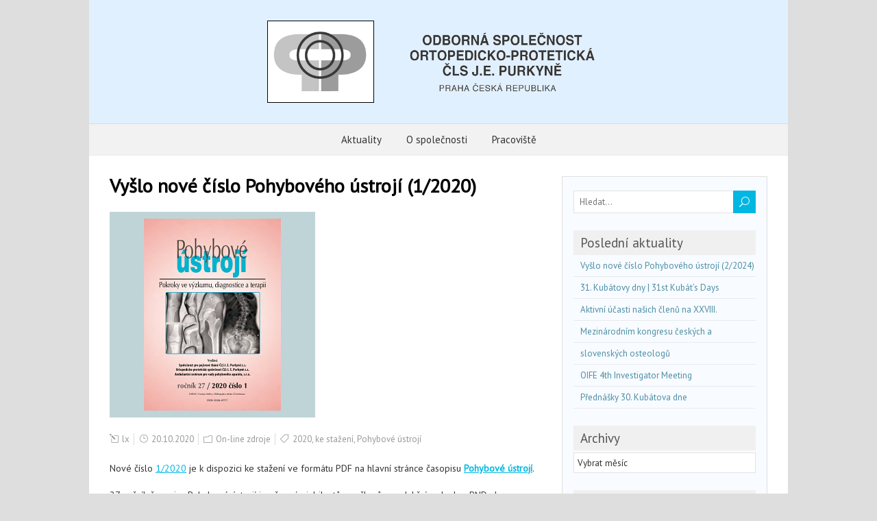

--- FILE ---
content_type: text/html; charset=UTF-8
request_url: http://www.ortoprotetika.cz/2020/vyslo-nove-cislo-pohyboveho-ustroji-1-2020/
body_size: 5604
content:
<!DOCTYPE html>
<!--[if IE 7]>
<html class="ie ie7" lang="cs">
<![endif]-->
<!--[if IE 8]>
<html class="ie ie8" lang="cs">
<![endif]-->
<!--[if !(IE 7) | !(IE 8)  ]><!-->
<html lang="cs">
<!--<![endif]-->
<head>
  <meta charset="UTF-8" /> 
  <meta name="viewport" content="width=device-width" />  
  <link rel="pingback" href="http://www.ortoprotetika.cz/xmlrpc.php">  
  <!--[if lt IE 9]>
	<script src="http://www.ortoprotetika.cz/wp-content/themes/foreverwood-premium/js/html5.js"></script>
	<![endif]-->
<title>Vyšlo nové číslo Pohybového ústrojí (1/2020) &#8211; Ortoprotetika</title>
<style type='text/css'>		.header-content-wrapper { background-color: rgb(225,240,255); border-bottom: 1px solid #ddd !important;}
#sidebar { padding: 12px 16px; border: 1px solid #e0e0e0;  background-color: #f8fbff;  box-sizing: border-box;}
.screen-reader-text {display: none;}
#main-content .post-entry .post-entry-headline { font-weight: bold !important;}
body.page .entry-content li { margin-top: 10px; margin-bottom: 16px;}

    #wrapper .post-entry .attachment-post-thumbnail, #wrapper .post-entry .attachment-square-thumb, #wrapper .grid-entry .attachment-post-thumbnail { -webkit-transition: all 1s ease; -moz-transition: all 1s ease; -o-transition: all 1s ease; -ms-transition: all 1s ease; transition: all 1s ease; overflow: hidden; } #wrapper .post-entry .attachment-post-thumbnail:hover, #wrapper .post-entry .attachment-square-thumb:hover, #wrapper .grid-entry .attachment-post-thumbnail:hover { border-radius: 50%; } 		#wrapper .container #sidebar a { color: #4d8ea5; }</style><link rel='dns-prefetch' href='//fonts.googleapis.com' />
<link rel='dns-prefetch' href='//s.w.org' />
<link rel="alternate" type="application/rss+xml" title="Ortoprotetika &raquo; RSS zdroj" href="http://www.ortoprotetika.cz/feed/" />
<link rel="alternate" type="application/rss+xml" title="Ortoprotetika &raquo; RSS komentářů" href="http://www.ortoprotetika.cz/comments/feed/" />
		<script type="text/javascript">
			window._wpemojiSettings = {"baseUrl":"https:\/\/s.w.org\/images\/core\/emoji\/12.0.0-1\/72x72\/","ext":".png","svgUrl":"https:\/\/s.w.org\/images\/core\/emoji\/12.0.0-1\/svg\/","svgExt":".svg","source":{"concatemoji":"http:\/\/www.ortoprotetika.cz\/wp-includes\/js\/wp-emoji-release.min.js?ver=5.3.20"}};
			!function(e,a,t){var n,r,o,i=a.createElement("canvas"),p=i.getContext&&i.getContext("2d");function s(e,t){var a=String.fromCharCode;p.clearRect(0,0,i.width,i.height),p.fillText(a.apply(this,e),0,0);e=i.toDataURL();return p.clearRect(0,0,i.width,i.height),p.fillText(a.apply(this,t),0,0),e===i.toDataURL()}function c(e){var t=a.createElement("script");t.src=e,t.defer=t.type="text/javascript",a.getElementsByTagName("head")[0].appendChild(t)}for(o=Array("flag","emoji"),t.supports={everything:!0,everythingExceptFlag:!0},r=0;r<o.length;r++)t.supports[o[r]]=function(e){if(!p||!p.fillText)return!1;switch(p.textBaseline="top",p.font="600 32px Arial",e){case"flag":return s([127987,65039,8205,9895,65039],[127987,65039,8203,9895,65039])?!1:!s([55356,56826,55356,56819],[55356,56826,8203,55356,56819])&&!s([55356,57332,56128,56423,56128,56418,56128,56421,56128,56430,56128,56423,56128,56447],[55356,57332,8203,56128,56423,8203,56128,56418,8203,56128,56421,8203,56128,56430,8203,56128,56423,8203,56128,56447]);case"emoji":return!s([55357,56424,55356,57342,8205,55358,56605,8205,55357,56424,55356,57340],[55357,56424,55356,57342,8203,55358,56605,8203,55357,56424,55356,57340])}return!1}(o[r]),t.supports.everything=t.supports.everything&&t.supports[o[r]],"flag"!==o[r]&&(t.supports.everythingExceptFlag=t.supports.everythingExceptFlag&&t.supports[o[r]]);t.supports.everythingExceptFlag=t.supports.everythingExceptFlag&&!t.supports.flag,t.DOMReady=!1,t.readyCallback=function(){t.DOMReady=!0},t.supports.everything||(n=function(){t.readyCallback()},a.addEventListener?(a.addEventListener("DOMContentLoaded",n,!1),e.addEventListener("load",n,!1)):(e.attachEvent("onload",n),a.attachEvent("onreadystatechange",function(){"complete"===a.readyState&&t.readyCallback()})),(n=t.source||{}).concatemoji?c(n.concatemoji):n.wpemoji&&n.twemoji&&(c(n.twemoji),c(n.wpemoji)))}(window,document,window._wpemojiSettings);
		</script>
		<style type="text/css">
img.wp-smiley,
img.emoji {
	display: inline !important;
	border: none !important;
	box-shadow: none !important;
	height: 1em !important;
	width: 1em !important;
	margin: 0 .07em !important;
	vertical-align: -0.1em !important;
	background: none !important;
	padding: 0 !important;
}
</style>
	<link rel='stylesheet' id='wp-block-library-css'  href='http://www.ortoprotetika.cz/wp-includes/css/dist/block-library/style.min.css?ver=5.3.20' type='text/css' media='all' />
<link rel='stylesheet' id='foreverwood-boxed-layout-css'  href='http://www.ortoprotetika.cz/wp-content/themes/foreverwood-premium/css/boxed-layout.css?ver=5.3.20' type='text/css' media='all' />
<link rel='stylesheet' id='foreverwood-style-blue-css'  href='http://www.ortoprotetika.cz/wp-content/themes/foreverwood-premium/css/colors/blue.css?ver=5.3.20' type='text/css' media='all' />
<link rel='stylesheet' id='foreverwood-elegantfont-css'  href='http://www.ortoprotetika.cz/wp-content/themes/foreverwood-premium/css/elegantfont.css?ver=5.3.20' type='text/css' media='all' />
<link rel='stylesheet' id='foreverwood-style-css'  href='http://www.ortoprotetika.cz/wp-content/themes/foreverwood-premium/style.css?ver=5.3.20' type='text/css' media='all' />
<link rel='stylesheet' id='foreverwood-google-font-default-css'  href='//fonts.googleapis.com/css?family=PT+Sans&#038;subset=latin%2Clatin-ext&#038;ver=5.3.20' type='text/css' media='all' />
<link rel='stylesheet' id='foreverwood-tab-widget-css'  href='http://www.ortoprotetika.cz/wp-content/themes/foreverwood-premium/functions/fe/wp-tab-widget/css/wp-tab-widget.css?ver=5.3.20' type='text/css' media='all' />
<script type='text/javascript' src='http://www.ortoprotetika.cz/wp-includes/js/jquery/jquery.js?ver=1.12.4-wp'></script>
<script type='text/javascript' src='http://www.ortoprotetika.cz/wp-includes/js/jquery/jquery-migrate.min.js?ver=1.4.1'></script>
<link rel='https://api.w.org/' href='http://www.ortoprotetika.cz/wp-json/' />
<link rel="EditURI" type="application/rsd+xml" title="RSD" href="http://www.ortoprotetika.cz/xmlrpc.php?rsd" />
<link rel="wlwmanifest" type="application/wlwmanifest+xml" href="http://www.ortoprotetika.cz/wp-includes/wlwmanifest.xml" /> 
<link rel='prev' title='Conference: Adaptation – Interdisciplinary Aspects' href='http://www.ortoprotetika.cz/2020/conference-adaptation-interdisciplinary-aspects/' />
<link rel='next' title='Vyšlo nové číslo časopisu Pohybové ústrojí: Suppl. 2/2020' href='http://www.ortoprotetika.cz/2020/vyslo-nove-cislo-casopisu-pohybove-ustroji-suppl-2-2020/' />
<meta name="generator" content="WordPress 5.3.20" />
<link rel="canonical" href="http://www.ortoprotetika.cz/2020/vyslo-nove-cislo-pohyboveho-ustroji-1-2020/" />
<link rel='shortlink' href='http://www.ortoprotetika.cz/?p=295' />
<link rel="alternate" type="application/json+oembed" href="http://www.ortoprotetika.cz/wp-json/oembed/1.0/embed?url=http%3A%2F%2Fwww.ortoprotetika.cz%2F2020%2Fvyslo-nove-cislo-pohyboveho-ustroji-1-2020%2F" />
<link rel="alternate" type="text/xml+oembed" href="http://www.ortoprotetika.cz/wp-json/oembed/1.0/embed?url=http%3A%2F%2Fwww.ortoprotetika.cz%2F2020%2Fvyslo-nove-cislo-pohyboveho-ustroji-1-2020%2F&#038;format=xml" />

<meta property='og:title' content='Vyšlo nové číslo Pohybového ústrojí (1/2020)' />
<meta property='og:site_name' content='Ortoprotetika' />
<meta property='og:url' content='http://www.ortoprotetika.cz/2020/vyslo-nove-cislo-pohyboveho-ustroji-1-2020/' />
<meta property='og:type' content='article' />
<meta property='og:image' content='http://www.ortoprotetika.cz/wp-content/uploads/PU_1_2020-ico-300x213.jpg' />
<style type="text/css">/* =Responsive Map fix
-------------------------------------------------------------- */
.foreverwood_map_canvas img {
	max-width: none;
}</style>   
</head>
 
<body class="post-template-default single single-post postid-295 single-format-standard" id="wrapper">
<div id="container-boxed"> 
<div id="container-boxed-inner">
<header id="wrapper-header">
  
  <div class="header-content-wrapper">
    <div class="header-content">
      <div class="title-box">
        <a href="http://www.ortoprotetika.cz/"><img class="header-logo" src="http://www.ortoprotetika.cz/wp-content/uploads/pp-5-500x120t.png" alt="Ortoprotetika" /></a>
      </div>
    </div>
  </div>
  <div class="menu-panel-container">
  <div class="menu-panel-wrapper">
    <div class="menu-panel">
<div class="menu-mainmenu-container"><ul id="main-nav" class="menu"><li id="menu-item-8" class="menu-item menu-item-type-custom menu-item-object-custom menu-item-home menu-item-8"><a href="http://www.ortoprotetika.cz/">Aktuality</a></li>
<li id="menu-item-21" class="menu-item menu-item-type-custom menu-item-object-custom menu-item-has-children menu-item-21"><a href="#">O společnosti</a>
<ul class="sub-menu">
	<li id="menu-item-22" class="menu-item menu-item-type-post_type menu-item-object-page first-menu-item menu-item-22"><a href="http://www.ortoprotetika.cz/cile-a-poslani-ops-cls-jep/">Cíle a poslání</a></li>
	<li id="menu-item-25" class="menu-item menu-item-type-post_type menu-item-object-page last-menu-item menu-item-25"><a href="http://www.ortoprotetika.cz/vybor-ortopedicko-proteticke-spolecnosti-cls-jep/">Výbor OPS ČLS JEP</a></li>
</ul>
</li>
<li id="menu-item-28" class="menu-item menu-item-type-custom menu-item-object-custom menu-item-has-children menu-item-28"><a href="#">Pracoviště</a>
<ul class="sub-menu">
	<li id="menu-item-29" class="menu-item menu-item-type-post_type menu-item-object-page first-menu-item menu-item-29"><a href="http://www.ortoprotetika.cz/lekarske-ambulance-ortopedicke-protetiky/">Lékařské ambulance</a></li>
	<li id="menu-item-32" class="menu-item menu-item-type-post_type menu-item-object-page last-menu-item menu-item-32"><a href="http://www.ortoprotetika.cz/rehabilitacni-zarizeni/">Rehabilitační zařízení</a></li>
</ul>
</li>
</ul></div>    </div>
  </div>
  </div>

</header> <!-- end of wrapper-header --><div id="wrapper-content">
  <div class="container">
  <div id="main-content">
    <article id="content">
      <div class="content-headline">
        <h1 class="entry-headline">Vyšlo nové číslo Pohybového ústrojí (1/2020)</h1>
		      </div>
		      <img width="300" height="300" src="http://www.ortoprotetika.cz/wp-content/uploads/PU_1_2020-ico.jpg" class="attachment-post-thumbnail size-post-thumbnail wp-post-image" alt="Pohybové ústrojí 1/2020 (obálka)" srcset="http://www.ortoprotetika.cz/wp-content/uploads/PU_1_2020-ico.jpg 300w, http://www.ortoprotetika.cz/wp-content/uploads/PU_1_2020-ico-150x150.jpg 150w, http://www.ortoprotetika.cz/wp-content/uploads/PU_1_2020-ico-60x60.jpg 60w" sizes="(max-width: 300px) 100vw, 300px" />            <p class="post-meta">
          <span class="post-info-author"><i class="icon_pencil-edit" aria-hidden="true"></i> <a href="http://www.ortoprotetika.cz/author/lx/" title="Příspěvky od lx" rel="author">lx</a></span>
          <span class="post-info-date"><i class="icon_clock_alt" aria-hidden="true"></i> 20.10.2020</span>
          <span class="post-info-category"><i class="icon_folder-alt" aria-hidden="true"></i> <a href="http://www.ortoprotetika.cz/category/on-line-zdroje/" rel="category tag">On-line zdroje</a></span>
<span class="post-info-tags"><i class="icon_tag_alt" aria-hidden="true"></i> <a href="http://www.ortoprotetika.cz/tag/2020/" rel="tag">2020</a>, <a href="http://www.ortoprotetika.cz/tag/ke-stazeni/" rel="tag">ke stažení</a>, <a href="http://www.ortoprotetika.cz/tag/pohybove-ustroji/" rel="tag">Pohybové ústrojí</a></span>        </p>
      <div class="entry-content">

<p>Nové číslo <a href="http://www.pojivo.cz/pu/PU_1_2020.pdf">1/2020</a> je k dispozici ke stažení ve formátu PDF na hlavní stránce časopisu <a href="http://www.pojivo.cz/cz/pohybove-ustroji/"><strong>Pohybové ústrojí</strong></a>. </p>



<p>27. ročník časopisu Pohybové ústrojí je věnován jubilantům &#8211; členům redakční rady doc. RNDr. Ivo Brettschneiderovi, CSc. (80 let),  MUDr. Miloslavovi Kuklíkovi, CSc. (70 let) a prof. MUDr. Ivo Maříkovi, CSc. (70 let).</p>



<p></p>
      </div>
<div id="foreverwood-post-nav" class="navigation" role="navigation">
	<div class="nav-wrapper">
  <p class="nav-previous"><a href="http://www.ortoprotetika.cz/2020/conference-adaptation-interdisciplinary-aspects/" title="Conference: Adaptation – Interdisciplinary Aspects">&larr; Předchozí příspěvek</a></p>
	<p class="nav-next"><a href="http://www.ortoprotetika.cz/2020/vyslo-nove-cislo-casopisu-pohybove-ustroji-suppl-2-2020/" title="Vyšlo nové číslo časopisu Pohybové ústrojí: Suppl. 2/2020">Další příspěvek &rarr;</a></p>
   </div>
</div>
 

<div id="comments" class="comments-area comments-area-post comments-area-page-hide">

	
	
</div><!-- #comments .comments-area -->    </article> <!-- end of content -->
  </div>
<aside id="sidebar">
<div id="search-2" class="sidebar-widget widget_search"><form id="searchform" method="get" action="http://www.ortoprotetika.cz/">
  <div class="searchform-wrapper"><input type="text" value="" name="s" id="s" placeholder="Hledat..." />
  <input type="submit" class="send icon_search" name="searchsubmit" value="&#x55;" /></div>
</form></div>		<div id="recent-posts-2" class="sidebar-widget widget_recent_entries">		 <p class="sidebar-headline">Poslední aktuality</p>		<ul>
											<li>
					<a href="http://www.ortoprotetika.cz/2025/vyslo-nove-cislo-pohyboveho-ustroji-2-2024/">Vyšlo nové číslo Pohybového ústrojí (2/2024)</a>
									</li>
											<li>
					<a href="http://www.ortoprotetika.cz/2025/31-kubatovy-dny-31st-kubats-days/">31. Kubátovy dny | 31st Kubát’s Days</a>
									</li>
											<li>
					<a href="http://www.ortoprotetika.cz/2025/aktivni-ucasti-nasich-clenu-na-xxviii-mezinarodnim-kongresu-ceskych-a-slovenskych-osteologu/">Aktivní účasti našich členů na XXVIII. Mezinárodním kongresu českých a slovenských osteologů</a>
									</li>
											<li>
					<a href="http://www.ortoprotetika.cz/2025/oife-4th-investigator-meeting/">OIFE 4th Investigator Meeting</a>
									</li>
											<li>
					<a href="http://www.ortoprotetika.cz/2025/prednasky-30-kubatova-dne/">Přednášky 30. Kubátova dne</a>
									</li>
					</ul>
		</div><div id="archives-2" class="sidebar-widget widget_archive"> <p class="sidebar-headline">Archivy</p>		<label class="screen-reader-text" for="archives-dropdown-2">Archivy</label>
		<select id="archives-dropdown-2" name="archive-dropdown">
			
			<option value="">Vybrat měsíc</option>
				<option value='http://www.ortoprotetika.cz/2025/12/'> Prosinec 2025 &nbsp;(2)</option>
	<option value='http://www.ortoprotetika.cz/2025/08/'> Srpen 2025 &nbsp;(2)</option>
	<option value='http://www.ortoprotetika.cz/2025/06/'> Červen 2025 &nbsp;(1)</option>
	<option value='http://www.ortoprotetika.cz/2025/04/'> Duben 2025 &nbsp;(1)</option>
	<option value='http://www.ortoprotetika.cz/2025/01/'> Leden 2025 &nbsp;(4)</option>
	<option value='http://www.ortoprotetika.cz/2024/06/'> Červen 2024 &nbsp;(2)</option>
	<option value='http://www.ortoprotetika.cz/2024/04/'> Duben 2024 &nbsp;(1)</option>
	<option value='http://www.ortoprotetika.cz/2024/03/'> Březen 2024 &nbsp;(1)</option>
	<option value='http://www.ortoprotetika.cz/2024/01/'> Leden 2024 &nbsp;(1)</option>
	<option value='http://www.ortoprotetika.cz/2023/12/'> Prosinec 2023 &nbsp;(1)</option>
	<option value='http://www.ortoprotetika.cz/2023/09/'> Září 2023 &nbsp;(1)</option>
	<option value='http://www.ortoprotetika.cz/2023/06/'> Červen 2023 &nbsp;(5)</option>
	<option value='http://www.ortoprotetika.cz/2023/03/'> Březen 2023 &nbsp;(1)</option>
	<option value='http://www.ortoprotetika.cz/2023/01/'> Leden 2023 &nbsp;(2)</option>
	<option value='http://www.ortoprotetika.cz/2022/12/'> Prosinec 2022 &nbsp;(1)</option>
	<option value='http://www.ortoprotetika.cz/2022/11/'> Listopad 2022 &nbsp;(1)</option>
	<option value='http://www.ortoprotetika.cz/2022/10/'> Říjen 2022 &nbsp;(1)</option>
	<option value='http://www.ortoprotetika.cz/2022/05/'> Květen 2022 &nbsp;(2)</option>
	<option value='http://www.ortoprotetika.cz/2022/03/'> Březen 2022 &nbsp;(2)</option>
	<option value='http://www.ortoprotetika.cz/2022/01/'> Leden 2022 &nbsp;(3)</option>
	<option value='http://www.ortoprotetika.cz/2021/10/'> Říjen 2021 &nbsp;(1)</option>
	<option value='http://www.ortoprotetika.cz/2021/07/'> Červenec 2021 &nbsp;(1)</option>
	<option value='http://www.ortoprotetika.cz/2021/06/'> Červen 2021 &nbsp;(1)</option>
	<option value='http://www.ortoprotetika.cz/2021/05/'> Květen 2021 &nbsp;(3)</option>
	<option value='http://www.ortoprotetika.cz/2021/03/'> Březen 2021 &nbsp;(1)</option>
	<option value='http://www.ortoprotetika.cz/2021/02/'> Únor 2021 &nbsp;(2)</option>
	<option value='http://www.ortoprotetika.cz/2021/01/'> Leden 2021 &nbsp;(1)</option>
	<option value='http://www.ortoprotetika.cz/2020/12/'> Prosinec 2020 &nbsp;(1)</option>
	<option value='http://www.ortoprotetika.cz/2020/10/'> Říjen 2020 &nbsp;(1)</option>
	<option value='http://www.ortoprotetika.cz/2020/09/'> Září 2020 &nbsp;(1)</option>
	<option value='http://www.ortoprotetika.cz/2020/07/'> Červenec 2020 &nbsp;(1)</option>
	<option value='http://www.ortoprotetika.cz/2020/03/'> Březen 2020 &nbsp;(2)</option>
	<option value='http://www.ortoprotetika.cz/2020/01/'> Leden 2020 &nbsp;(1)</option>
	<option value='http://www.ortoprotetika.cz/2019/11/'> Listopad 2019 &nbsp;(1)</option>
	<option value='http://www.ortoprotetika.cz/2019/06/'> Červen 2019 &nbsp;(1)</option>
	<option value='http://www.ortoprotetika.cz/2019/05/'> Květen 2019 &nbsp;(1)</option>
	<option value='http://www.ortoprotetika.cz/2019/01/'> Leden 2019 &nbsp;(1)</option>
	<option value='http://www.ortoprotetika.cz/2018/12/'> Prosinec 2018 &nbsp;(2)</option>
	<option value='http://www.ortoprotetika.cz/2018/11/'> Listopad 2018 &nbsp;(2)</option>
	<option value='http://www.ortoprotetika.cz/2018/10/'> Říjen 2018 &nbsp;(2)</option>
	<option value='http://www.ortoprotetika.cz/2018/02/'> Únor 2018 &nbsp;(2)</option>
	<option value='http://www.ortoprotetika.cz/2017/07/'> Červenec 2017 &nbsp;(1)</option>
	<option value='http://www.ortoprotetika.cz/2017/04/'> Duben 2017 &nbsp;(1)</option>
	<option value='http://www.ortoprotetika.cz/2017/03/'> Březen 2017 &nbsp;(2)</option>
	<option value='http://www.ortoprotetika.cz/2017/02/'> Únor 2017 &nbsp;(1)</option>
	<option value='http://www.ortoprotetika.cz/2017/01/'> Leden 2017 &nbsp;(2)</option>
	<option value='http://www.ortoprotetika.cz/2016/08/'> Srpen 2016 &nbsp;(1)</option>
	<option value='http://www.ortoprotetika.cz/2016/02/'> Únor 2016 &nbsp;(1)</option>

		</select>

<script type="text/javascript">
/* <![CDATA[ */
(function() {
	var dropdown = document.getElementById( "archives-dropdown-2" );
	function onSelectChange() {
		if ( dropdown.options[ dropdown.selectedIndex ].value !== '' ) {
			document.location.href = this.options[ this.selectedIndex ].value;
		}
	}
	dropdown.onchange = onSelectChange;
})();
/* ]]> */
</script>

		</div><div id="categories-2" class="sidebar-widget widget_categories"> <p class="sidebar-headline">Rubriky</p>		<ul>
				<li class="cat-item cat-item-28"><a href="http://www.ortoprotetika.cz/category/aktuality/">Aktuality</a>
</li>
	<li class="cat-item cat-item-8"><a href="http://www.ortoprotetika.cz/category/kurzy/">Kurzy</a>
</li>
	<li class="cat-item cat-item-1"><a href="http://www.ortoprotetika.cz/category/nezarazene/">Nezařazené</a>
</li>
	<li class="cat-item cat-item-3"><a href="http://www.ortoprotetika.cz/category/odborne-akce/">Odborné akce</a>
</li>
	<li class="cat-item cat-item-11"><a href="http://www.ortoprotetika.cz/category/on-line-zdroje/">On-line zdroje</a>
</li>
	<li class="cat-item cat-item-14"><a href="http://www.ortoprotetika.cz/category/osobnosti/">Osobnosti</a>
</li>
	<li class="cat-item cat-item-15"><a href="http://www.ortoprotetika.cz/category/spolecnost/">Společnost</a>
</li>
		</ul>
			</div></aside> <!-- end of sidebar -->  </div>
</div>     <!-- end of wrapper-content -->
<footer id="wrapper-footer">
  
</footer>  <!-- end of wrapper-footer -->
</div>
</div>
<script type='text/javascript' src='http://www.ortoprotetika.cz/wp-content/themes/foreverwood-premium/js/flexslider.js?ver=2.2.0'></script>
<script type='text/javascript' src='http://www.ortoprotetika.cz/wp-content/themes/foreverwood-premium/js/flexslider-settings.js?ver=2.2.0'></script>
<script type='text/javascript' src='http://www.ortoprotetika.cz/wp-content/themes/foreverwood-premium/js/placeholders.js?ver=2.1.0'></script>
<script type='text/javascript' src='http://www.ortoprotetika.cz/wp-content/themes/foreverwood-premium/js/scroll-to-top.js?ver=1.0'></script>
<script type='text/javascript' src='http://www.ortoprotetika.cz/wp-content/themes/foreverwood-premium/js/menubox.js?ver=1.0'></script>
<script type='text/javascript' src='http://www.ortoprotetika.cz/wp-content/themes/foreverwood-premium/js/selectnav.js?ver=0.1'></script>
<script type='text/javascript' src='http://www.ortoprotetika.cz/wp-content/themes/foreverwood-premium/js/responsive.js?ver=1.0'></script>
<script type='text/javascript'>
/* <![CDATA[ */
var wpt = {"ajax_url":"http:\/\/www.ortoprotetika.cz\/wp-admin\/admin-ajax.php"};
/* ]]> */
</script>
<script type='text/javascript' src='http://www.ortoprotetika.cz/wp-content/themes/foreverwood-premium/functions/fe/wp-tab-widget/js/wp-tab-widget.js?ver=1.0'></script>
<script type='text/javascript' src='http://www.ortoprotetika.cz/wp-includes/js/wp-embed.min.js?ver=5.3.20'></script>
 
     
</body>
</html>

--- FILE ---
content_type: text/css
request_url: http://www.ortoprotetika.cz/wp-content/themes/foreverwood-premium/css/boxed-layout.css?ver=5.3.20
body_size: 878
content:
/* Boxed Layout Stylesheet for ForeverWood theme.
----------------------------------------------- */

html body {
  background: #dedede;
}
#container-boxed {
  margin: 0 auto;
  position: relative;
  width: 1020px;
}
#container-boxed-inner {
  background: white;
  float: left;
  position: relative;
  width: 100%;
}
body .footer-signature-content,
body .menu-panel,
body .container,
body #footer,
body .header-content,
body .top-navigation {
  max-width: 960px;
}
body #main-content {
  width: 630px;
}
#wrapper #container-boxed .sticky-nav {
  max-width: 1020px;                     
}
body .header-image .header-image-text-wrapper,
body .box-image .box-image-text-wrapper,
.page-template-template-full-screen-php .container .content-headline .entry-headline,
.page-template-template-full-screen-php .container #main-content .breadcrumb-navigation {
  width: 960px;
}
body .footer-widget-area {
  width: 300px;
}
body .panel-row-style-foreverwood {
  max-width: 990px;
}

@media screen and (max-width: 1020px) {
  #wrapper #container-boxed {
    width: 90%;                         
}
  html #wrapper #container-boxed .sticky-nav {
    max-width: 90%;                     
}
  #wrapper .header-image .header-image-text-wrapper,
  #wrapper .box-image .box-image-text-wrapper,
  #wrapper .header-content,
  #wrapper .top-navigation,
  #wrapper .menu-panel,
  #wrapper .container,
  #wrapper #footer,
  #wrapper .footer-signature-content,
  .page-template-template-full-screen-php .panel-row-style-foreverwood,
  html .page-template-template-full-screen-php .container .content-headline .entry-headline,
  html .page-template-template-full-screen-php .container #main-content .breadcrumb-navigation {
    max-width: 90%;
    width: 90%;                         
}
  #wrapper #main-content,
  html .page-template-template-full-screen-php .container {
    max-width: 100% !important;
    width: 100% !important;                    
}
  #wrapper #sidebar {
    float: left;
    margin: 20px 0 10px;
    width: 100%;                    
}
  #wrapper #top-navigation,
  #wrapper .menu-panel-wrapper,
  #wrapper .header-image .header-image-text .header-image-link,
  #wrapper .box-image .box-image-text .box-image-link {
    max-width: 100%;                   
}
  #wrapper .header-image .header-image-text .header-image-headline,
  #wrapper .box-image .box-image-text .box-image-headline {
    width: 100%;                                                                   
}
  #wrapper #wrapper-header .header-content .title-box,
  #wrapper #wrapper-header .header-content .menu-box {
    float: left;
    width: 100% !important;           
}
  #wrapper #wrapper-header .header-content .menu-box {
    padding: 10px 0 30px;                                                     
}
  #wrapper #wrapper-header .header-content .site-title {
    max-width: 100%;               
}
  #wrapper #wrapper-header .header-content .header-logo {
    max-width: 100%;               
}
  .js #nav,
  .js #main-nav {
    display: none;
}
  .js .selectnav {
    background: #f5f5f5;
    border: 1px solid #e3e3e3;
    color: #333333;
    display: block;
    float: left;
    height: 27px;
    margin: 4px 0 0; 
    position: relative;
    width: 40%;
}
  .js .header-content .selectnav,
  .js .menu-panel-wrapper .selectnav {
    width: 100%;                                
}
  .js .menu-panel-wrapper .selectnav {
    margin-top: 8px;                                
}
  #wrapper .grid-entry,
  #wrapper #main-content .js-masonry .sticky {
    width: 50%;                          
}
  #wrapper #footer {
    padding: 30px 0 4px;                   
}
  #footer .footer-widget-area {
    margin: 0;
    padding: 0;
    width: 100%;                              
}
}

--- FILE ---
content_type: text/css
request_url: http://www.ortoprotetika.cz/wp-content/themes/foreverwood-premium/css/colors/blue.css?ver=5.3.20
body_size: 532
content:
/* Color scheme Blue
----------------------------------------------- */
body a,
body .site-title a,
body .post-entry .post-entry-headline a,
body .grid-entry .grid-entry-headline a,
body .flexslider .slides li a {
  color: #00b7e2;       
}
body .post-entry .read-more-button,
body .grid-entry .read-more-button,
body .post-entry-thumbnail .thumbnail-hover,
body input[type="submit"],
body input[type="reset"],
body .custom-button,
#wrapper .container .panel-row-style .origin-widget-button a,
body .header-image .header-image-text .header-image-link,
body .box-image .box-image-text .box-image-link,
body #searchform .searchform-wrapper .send {
  background-color: #00b7e2;       
}
body .post-entry .read-more-button:hover,
body .grid-entry .read-more-button:hover,
body input[type="submit"]:hover,
body input[type="reset"]:hover,
body .custom-button:hover,
#wrapper .container .panel-row-style .origin-widget-button a:hover,
body .header-image .header-image-text .header-image-link:hover,
body .box-image .box-image-text .box-image-link:hover,
body #searchform .send:hover {
  background-color: #0095b8;       
}
body .menu-box a:hover,
body .menu-box :hover > a,
body #wrapper-header .menu-box .current-menu-item > a,
body #wrapper-header .menu-box .current-menu-ancestor > a,
body #wrapper-header .menu-box .current_page_item > a,
body #wrapper-header .menu-box .current-page-ancestor > a,
body .menu-panel a:hover,
body .menu-panel :hover > a,
body #wrapper-header .menu-panel .current-menu-item > a,
body #wrapper-header .menu-panel .current-menu-ancestor > a,
body #wrapper-header .menu-panel .current_page_item > a,
body #wrapper-header .menu-panel .current-page-ancestor > a,
body .sidebar-widget a {
  color: #04cfff;                     
}
body .menu-box ul ul,
body .menu-panel ul ul {
  border-color: #04cfff;                     
}
body #footer a,
body .footer-signature .footer-signature-content a {
  color: #b6effd;          
}
body .highlight-text {
  background-color: #c5f2fd;                          
}

--- FILE ---
content_type: text/css
request_url: http://www.ortoprotetika.cz/wp-content/themes/foreverwood-premium/style.css?ver=5.3.20
body_size: 10045
content:
/*
Theme Name: ForeverWood Premium
Theme URI: http://www.tomastoman.cz/downloads/foreverwood/
Author: Tomas Toman
Author URI: http://www.tomastoman.cz/
Description: ForeverWood is an easily customizable multipurpose theme. It is a minimalistic, fully responsive and Retina ready theme that allows for easy viewing on any device. ForeverWood theme offers 7 pre-defined color schemes, 220 Google fonts, Theme Options panel for easy adaptation to your needs, selection between Wide or Boxed layout, 2 blog layouts (One Column and Masonry Grid), sidebar and footer widget areas, social network profile links in header, custom widgets for displaying the latest posts from the selected category in 6 different ways, custom widget for displaying full-screen image sections, Facebook Like Box and Twitter Following custom widgets, custom shortcodes, theme documentation and much more. Using the drag-and-drop Page Builder, you can easily create your own page layouts according to your needs. Supports popular plugins WooCommerce and Breadcrumb NavXT. Available in Czech, Dutch, English, French, German, Italian, Russian, Slovak, Spanish and Turkish.
Version: 2.0.1
License: GNU General Public License v2 or later
License URI: http://www.gnu.org/licenses/gpl-2.0.html
Tags: light, black, white, gray, blue, green, red, pink, purple, orange, one-column, two-columns, right-sidebar, responsive-layout, custom-background, custom-header, custom-colors, custom-menu, featured-images, full-width-template, sticky-post, theme-options, translation-ready, editor-style, post-formats, rtl-language-support
Text Domain: foreverwood
*/

html, body, div, span, applet, object, iframe, h1, h2, h3, h4, h5, h6, p, blockquote, pre, a, abbr, acronym, address, big, cite, code, del, dfn, em, img, ins, kbd, q, s, samp, small, strike, strong, sub, sup, tt, var, b, u, i, center, dl, dt, dd, ol, ul, li, fieldset, form, label, legend, table, caption, tbody, tfoot, thead, tr, th, td, article, aside, canvas, details, embed, figure, figcaption, footer, header, hgroup, menu, nav, output, ruby, section, summary, time, mark, audio, video {
	border: none;
  margin: 0;
	padding: 0;
	vertical-align: baseline;
}
h1, h2, h3, h4, h5, h6 {
  -ms-word-wrap: break-word;
  word-wrap:     break-word;
  font-family: "PT Sans", Arial, Helvetica, sans-serif; 
  line-height: 120%;
  margin: 30px 0 7px;                   
}
h1 {
  color: black;
  font-size: 28px;  
}
h2 {
  color: #222222;
  font-size: 22px;  
}
h3 {
  color: #333333;
  font-size: 19px;  
}
h4 {
  color: #444444;
  font-size: 17px;  
}
h5 {
  color: #555555;
  font-size: 15px;  
}
h6 {
  color: #666666;
  font-size: 14px;  
}
p, ul, ol, li, dl, address {
  -ms-word-wrap: break-word;
  word-wrap: break-word;
  font-size: 14px;
  text-align: left;
}
ul {
  margin-left: 16px;   
}
ol {
	list-style-type: decimal;
  margin-left: 20px;
}
ol ol {
	list-style: upper-alpha;
}
ol ol ol {
	list-style: lower-roman;
}
ol ol ol ol {
	list-style: lower-alpha;
}
dl {
  margin-bottom: 20px;   
}
dt {
	font-weight: bold;
}
dd {
	margin-bottom: 5px;
}
strong {
	font-weight: bold;
}
cite, em, i {
	font-style: italic;
}
blockquote cite {
  display: block;
  font-style: normal;
	text-transform: uppercase;
}
a {
  color: #eead51;
  text-decoration: underline;           
}
a:hover {
  text-decoration: none;           
}
a img {
  border: none;      
}
img {
  height: auto; 
  max-width: 100%;   
}
table {
  font-size: 14px;
  width: 100%;      
}
table, td, th {
  border: 1px solid #e3e3e3;
  border-collapse: collapse;
  text-align: left;
}
td, th {
  padding: 5px 8px;       
}
th {
  background: #555555;
  color: white;
  font-weight: bold;   
}
blockquote, q { 
  border-left: 1px solid #e3e3e3;
  clear: both;
  color: #333333;
  font-style: italic;
  margin: 0 0 20px;
  padding-left: 20px;
}
address {
  font-style: italic;        
}
pre {
  margin-bottom: 20px;
  overflow: auto;   
}
sup {
  vertical-align: super;    
}
sub {
  vertical-align: sub;    
}
iframe,
embed {
  clear: both;
  width: 100%;   
}
hr {
  background: #e3e3e3;
  border: none;
  height: 1px; 
  margin: 15px 0;  
}


/* WordPress Core
-------------------------------------------------------------- */

.alignnone {
  clear: both;
  margin: 5px 20px 20px 0;
}
.aligncenter,
div.aligncenter {
  clear: both;
  display: block;
  margin: 5px auto 20px auto;
}
.alignright {
  float: right;
  margin: 5px 0 20px 20px;
}
.alignleft {
  float: left;
  margin: 5px 20px 20px 0;
}
.aligncenter {
  display: block;
  margin: 5px auto 20px auto;
}
a img.alignright {
  float: right;
  margin: 5px 0 20px 20px;
}
a img.alignnone {
  margin: 5px 20px 20px 0;
}
a img.alignleft {
  float: left;
  margin: 5px 20px 20px 0;
}
a img.aligncenter {
  display: block;
  margin-left: auto;
  margin-right: auto
}
.wp-caption,
.gallery-caption {
  border: 1px solid #f0f0f0;
  max-width: 96%;
  padding: 5px 3px;
  text-align: center;
}
#wrapper .gallery-caption {
  border: none;                          
}
.wp-caption.alignnone {
  margin: 5px 20px 20px 0;
}
.wp-caption.alignleft {
  margin: 5px 20px 20px 0;
}
.wp-caption.alignright {
  margin: 5px 0 20px 20px;
}
.wp-caption img {
  border: 0 none;
  height: auto;
  margin: 0;
  max-width: 98.5%;
  padding: 0;
  width: auto;
}
#wrapper .wp-caption p.wp-caption-text {
  font-size: 11px;
  line-height: 17px;
  margin: 0;
  padding: 0 4px;
}
.wp-audio-shortcode {
  margin-bottom: 20px;                   
}


/* basic structure
-------------------------------------------------------------- */

body {
  background: white;
  color: #333333;
  font-family: "PT Sans", Arial, Helvetica, sans-serif;  
  line-height: 150%; 
}
.menu-panel-wrapper,
#wrapper-header,
#wrapper-content,
#wrapper-footer {
  float: left;
  height: auto;
  position: relative;
  width: 100%;        
}  
.footer-signature-content,
.menu-panel,
.container,
#footer {  
  margin: 0 auto;
  max-width: 1170px;
  position: relative;
  width: 100%; 
}
.page-template-template-full-screen-php .container {
  max-width: 100%;                                                  
}   
#wrapper-header {
  z-index: 1000;                
}
#main-content {
  float: left;
  margin: 30px 0 10px;
  width: 840px;         
}
.page-template-template-full-width-php .container #main-content,
.page-template-template-landing-page-php .container #main-content,
.page-template-template-full-screen-php .container #main-content,
.page-template-template-full-width-without-sharing-php .container #main-content {
  width: 100% !important;                                                      
}
#sidebar {
  float: right;
  margin: 30px 0 10px 30px;
  width: 300px;         
}
#wrapper-footer {
  background: #5d5d5d;                
}
.scroll-top {
  border: 1px solid #111111;
  color: #111111;
  cursor: pointer;
  display: block;
  font-family: ElegantIcons !important;
  font-size: 21px;
  height: 21px;
  line-height: 21px;
  opacity: 0.3;
  filter: alpha(opacity=30);
  padding: 4px;
  position: fixed;
  bottom: 10px;
  right: 10px;
  text-align: center;
  width: 21px;
  z-index: 2000; 
  -webkit-transition: all 1s ease;
     -moz-transition: all 1s ease;
       -o-transition: all 1s ease;
      -ms-transition: all 1s ease;
          transition: all 1s ease;           
}
#wrapper .scroll-top:hover {
  background: #e8e8e8;
  opacity: 1;
  filter: alpha(opacity=100);                             
}


/* header
-------------------------------------------------------------- */

.header-content-wrapper {
  border-bottom: 1px solid #ebebeb;
  float: left;
  height: auto;
  position: relative;
  width: 100%;
  z-index: 1000;                        
}
.header-content,
.top-navigation {
  height: auto;
  margin: 0 auto;
  max-width: 1170px;
  position: relative;
  width: 100%;                
}
.top-navigation-wrapper {
  border-bottom: 1px solid #ebebeb;
  float: left;
  height: auto;
  position: relative;
  width: 100%;
  z-index: 1500;                        
}
.title-box {
  float: left;
  width: 100%;           
}
.page-template-template-landing-page-php .title-box {
  width: 100% !important;                                                    
}
.menu-box {
  float: right;
  width: 50%;           
}
.site-title { 
  font-family: "PT Sans", Arial, Helvetica, sans-serif;
  font-size: 48px;  
  line-height: 100%;
  margin: 30px 0; 
  position: relative;
  text-align: center;
  width: auto;
  z-index: 50;        
}
.site-title a {
  color: #eead51;
  text-decoration: none; 
  -webkit-transition: color 1s ease;
     -moz-transition: color 1s ease;
       -o-transition: color 1s ease;
      -ms-transition: color 1s ease;
          transition: color 1s ease;          
}
.site-title a:hover {
  color: #111111;                    
}
.header-logo {
  clear: both;
  display: block;
  height: auto;
  margin: 30px auto;
  max-width: 100%;
  position: relative;
  width: auto;             
}
.header-image {
  background-color: #f2f2f2;
  border-bottom: 1px solid #ebebeb;
  float: left;
  height: auto;
  position: relative;
  width: 100%;              
}
.header-image .header-img {
  display: block;
  margin: 0 auto;
  position: relative;                      
}
.header-image .header-image-container {
  height: 100%;
  overflow: auto;
  position: absolute;
  left: 0;
  top: 0;
  width: 100%;
  z-index: 100;                                      
}
.header-image .header-image-text-wrapper {
  display: table;
  height: 100%;
  margin: 0 auto;
  width: 1170px;                                        
}
.header-image .header-image-text {
  display: table-cell;
  height: 100%;
  margin: 0;
  vertical-align: middle;                                
}
.header-image .header-image-text .header-image-headline {
  color: white;
  font-family: "PT Sans", Arial, Helvetica, sans-serif;
  font-size: 35px;
  line-height: 100%;
  margin: 0 0 16px;
  position: relative; 
  text-align: center;
  width: 100%;                               
}
.header-image .header-image-text .header-image-link-wrapper {
  text-align: center;                                                            
}
.header-image .header-image-text .header-image-link {
  color: white !important;
  display: inline-block;
  font-size: 15px;
  line-height: 100%;
  padding: 12px 20px;
  text-decoration: none;
}
#slideshow-wrapper {
  background: #f2f2f2;
  float: left;
  height: auto;
  position: relative;
  width: 100%;              
}
#slideshow-wrapper .cycloneslider {
  margin: 0 auto;                                  
}
#slideshow-wrapper .cycloneslider-caption-title,
#slideshow-wrapper .cycloneslider-caption-description {
  text-align: center !important;                                   
}
#slideshow-wrapper .clearfix {
  text-align: center;                             
}

/* header menu */
/* 
This copyright notice must be untouched at all times.
The original version of this stylesheet and the associated (x)html
is available at http://www.cssplay.co.uk/menus/final_drop3.html
Copyright (c) 2005-2007 Stu Nicholls. All rights reserved.
This stylesheet and the associated (x)html may be modified in any 
way to fit your requirements. */

/* main menu - right aligned */
.menu-box ul {
  float: right;
  list-style-type: none;
  margin: 0;
  text-align: right;
}
.menu-box ul ul {
  background: #ededed;
  border-top: 1px solid #eead51;
  width: 212px;
  z-index: 110;
}
.menu-box ul li {
  float: left;
  height: 108px;
  line-height: 108px;
  margin-left: 37px;
  position: relative;
}
.menu-box ul ul li {
  border-bottom: 1px solid #e3e3e3;
  display: block;
  height: auto;
  line-height: 39px;
  margin: 0;
  min-height: 39px;
  position: relative;
  width: 212px;
}
#wrapper #wrapper-header .menu-box ul ul .last-menu-item {
  border-bottom: none;                          
}
.menu-box a,
.menu-box a:visited {
  color: #333333;
  display: block;
  float: left;
  font-size: 15px;
  font-weight: normal;
  height: 110px;
  line-height: 110px;
  text-align: right;
  text-decoration: none;
  -webkit-transition: color 1s ease;
     -moz-transition: color 1s ease;
       -o-transition: color 1s ease;
      -ms-transition: color 1s ease;
          transition: color 1s ease;
}
#wrapper-header .menu-box ul ul a,
#wrapper-header .menu-box ul ul a:visited {
  color: #333333;
  display: block;
  font-size: 13px;
  font-weight: normal;
  height: auto;
  line-height: 39px;
  margin: 0;
  min-height: 39px;
  padding-right: 12px;
  text-align: right;
  width: 200px;
}
#wrapper-header .menu-box ul ul ul a,
#wrapper-header .menu-box ul ul ul a:visited {
  color: #444444;
}
.menu-box a:hover,
.menu-box :hover > a {
  color: #eead51;
}
#wrapper-header .menu-box ul ul a:hover,
#wrapper-header .menu-box ul ul :hover > a {
  background-color: #dbdbdb;
  border-bottom: none;
  color: black;
  -webkit-transition: background-color 1s ease;
     -moz-transition: background-color 1s ease;
       -o-transition: background-color 1s ease;
      -ms-transition: background-color 1s ease;
          transition: background-color 1s ease;
}
.menu-box ul ul {
  height: 0;
  position: absolute;
  right: 0px;
  top: 109px;
  visibility: hidden;
  width: 212px; 
}
.menu-box ul ul ul {
  left: -212px;
  top: -1px;
  width: 212px;
}
.menu-box ul li:hover ul,
.menu-box ul a:hover ul,
.top-navigation ul li:hover ul,
.top-navigation ul a:hover ul {
  height: auto;
  padding-bottom: 0;
  visibility: visible;
}
.menu-box ul :hover ul ul,
.top-navigation ul :hover ul ul {
  visibility: hidden;
}
.menu-box ul :hover ul :hover ul ul,
.top-navigation ul :hover ul :hover ul ul {
  visibility: hidden;
}
.menu-box ul :hover ul :hover ul,
.top-navigation ul :hover ul :hover ul {
  visibility: visible;
}
.menu-box ul :hover ul :hover ul :hover ul,
.top-navigation ul :hover ul :hover ul :hover ul {
  visibility: visible;
}
#wrapper-header .menu-box .current-menu-item > a,
#wrapper-header .menu-box .current-menu-ancestor > a,
#wrapper-header .menu-box .current_page_item > a,
#wrapper-header .menu-box .current-page-ancestor > a {
  color: #eead51;
}
#wrapper-header .menu-box .sub-menu .current-menu-item > a,
#wrapper-header .menu-box .sub-menu .current-menu-ancestor > a,
#wrapper-header .menu-box .sub-menu .current_page_item > a,
#wrapper-header .menu-box .sub-menu .current-page-ancestor > a {  
  color: black;
}

/* main menu - centered */
.menu-panel-container {
  float: left;
  height: auto;
  min-height: 45px;
  position: relative;
  width: 100%;         
}
.menu-panel-wrapper {
  background: #f2f2f2;
  border-bottom: 1px solid #ebebeb;                    
}
.menu-panel {
  min-height: 45px;
  text-align: center;
  width: 100%;  
  z-index: 200;        
}
.menu-panel ul {
  list-style-type: none;
  margin: 0; 
  position: relative;
  text-align: center;
}
.menu-panel ul ul {
  background: #ededed;
  border-top: 1px solid #eead51;
  width: 212px;
  z-index: 110;
}
.menu-panel ul li {
  display: inline-block;
  height: 45px;
  line-height: 45px;
  margin: 0;
  position: relative;
  vertical-align: bottom;
}
.menu-panel ul ul li {
  border-bottom: 1px solid #e3e3e3;
  display: block;
  height: auto;
  line-height: 39px;
  margin: 0;
  min-height: 39px;
  position: relative;
  width: 212px;
}
#wrapper #wrapper-header .menu-panel ul ul .last-menu-item {
  border-bottom: none;                          
}
.menu-panel a,
.menu-panel a:visited {
  color: #333333;
  float: left;
  font-size: 15px;
  font-weight: normal;
  height: 45px;
  line-height: 45px;
  padding: 0 16px;
  text-decoration: none;
  -webkit-transition: color 1s ease;
     -moz-transition: color 1s ease;
       -o-transition: color 1s ease;
      -ms-transition: color 1s ease;
          transition: color 1s ease;
}
#wrapper-header .menu-panel ul ul a,
#wrapper-header .menu-panel ul ul a:visited {
  color: #333333 !important;
  display: block;
  float: none;
  font-size: 13px;
  font-weight: normal;
  height: auto;
  line-height: 39px;
  margin: 0;
  min-height: 39px;
  padding: 0 0 0 16px;
  text-align: left;
  width: 196px;
}
#wrapper-header .menu-panel ul ul ul a,
#wrapper-header .menu-panel ul ul ul a:visited {
  color: #444444 !important;
}
.menu-panel a:hover,
.menu-panel :hover > a {
  color: #eead51;
}
#wrapper-header .menu-panel ul ul a:hover,
#wrapper-header .menu-panel ul ul :hover > a {
  background-color: #dbdbdb !important;
  color: black !important;
  -webkit-transition: background-color 1s ease;
     -moz-transition: background-color 1s ease;
       -o-transition: background-color 1s ease;
      -ms-transition: background-color 1s ease;
          transition: background-color 1s ease;
}
.menu-panel ul ul {
  height: 0;
  position: absolute;
  left: 0px;
  top: 44px;
  visibility: hidden;
  width: 212px; 
}
.menu-panel ul ul ul {
  left: 212px;
  top: -1px;
  width: 212px;
}
.menu-panel ul li:hover ul,
.menu-panel ul a:hover ul {
  height: auto;
  padding-bottom: 0;
  visibility: visible;
}
.menu-panel ul :hover ul ul {
  visibility: hidden;
}
.menu-panel ul :hover ul :hover ul ul {
  visibility: hidden;
}
.menu-panel ul :hover ul :hover ul {
  visibility: visible;
}
.menu-panel ul :hover ul :hover ul :hover ul {
  visibility: visible;
}
#wrapper-header .menu-panel .current-menu-item > a,
#wrapper-header .menu-panel .current-menu-ancestor > a,
#wrapper-header .menu-panel .current_page_item > a,
#wrapper-header .menu-panel .current-page-ancestor > a {
  color: #eead51;
}
#wrapper-header .menu-panel .sub-menu .current-menu-item > a,
#wrapper-header .menu-panel .sub-menu .current-menu-ancestor > a,
#wrapper-header .menu-panel .sub-menu .current_page_item > a,
#wrapper-header .menu-panel .sub-menu .current-page-ancestor > a {  
  color: black;
}
#wrapper .sticky-nav {
  background-color: white;
  position: fixed;
  top: 0;
  z-index: 200;
}   
.admin-bar .sticky-nav {
  top: 32px !important;
}
.selectnav {
  display: none;
} 

/* social networks links */
.top-navigation {
  min-height: 34px;
  text-align: center;              
}
.top-navigation ul {
  list-style-type: none;
  margin: 0;
  position: relative;
  text-align: center; 
}
.top-navigation ul ul {
  display: none;
}
.top-navigation ul li {
  display: inline-block;
  height: 34px;
  line-height: 34px; 
  margin: 0;
  position: relative;
  vertical-align: bottom;
}
.top-navigation a,
.top-navigation a:visited {
  color: #aaaaaa;
  float: left;
  font-size: 18px;
  height: 34px;
  line-height: 34px;
  padding: 0 8px;
  text-align: center;
  text-decoration: none;
  -webkit-transition: color 1s ease;
     -moz-transition: color 1s ease;
       -o-transition: color 1s ease;
      -ms-transition: color 1s ease;
          transition: color 1s ease;
}
.top-navigation ul a:hover,
.top-navigation ul :hover > a {
  color: #111111;
}


/* main content
-------------------------------------------------------------- */

.content-headline {
  float: left;
  margin: 0 0 13px;
  width: 100%;                  
}
.entry-headline {
  color: black;
  font-size: 28px;
  line-height: 100%;
  margin: 0 0 3px;
  padding: 0 0 8px;
  position: relative;
  z-index: 50;                                  
}
.home-latest-posts .entry-headline {
  margin-bottom: 22px;                                   
}
.entry-content {
  float: left;
  width: 100%;               
}
#main-content p,
#main-content ul,
#main-content ol,
#main-content table,
#main-content address {
  margin-bottom: 15px;           
}
#main-content ul ul,
#main-content ol ol,
#main-content ol ul,
#main-content ul ol {
  margin-bottom: 0;           
}  
.home-latest-posts,
.home-grid-posts,
.home-column-posts,
.home-list-posts,
.home-thumbnail-posts,
.home-slider-posts,
.info-boxes-headline {
  float: left;
  width: 100%;                  
}
.info-boxes-headline {
  margin-bottom: 20px;                  
}
#main-content .breadcrumb-navigation {
  color: #bbbbbb; 
  float: left; 
  font-size: 13px;
  line-height: 100%;
  margin: 0 0 7px;
  position: relative;
  width: 100%;                                      
}
.page-template-template-without-title-php #main-content .breadcrumb-navigation {
  margin: 5px 0 20px;                                                                          
}
#main-content .breadcrumb-navigation a {
  color: #999999 !important; 
  text-decoration: none;
  -webkit-transition: color 1s ease;
     -moz-transition: color 1s ease;
       -o-transition: color 1s ease;
      -ms-transition: color 1s ease;
          transition: color 1s ease;
}
#main-content .breadcrumb-navigation a:hover {
  color: #333333 !important; 
}
#main-content .post-meta {
  clear: both;
  color: #999999 !important; 
  font-size: 13px;
  line-height: 21px;
  margin: -2px 0 0;
  padding-bottom: 7px;        
}
.single #main-content .post-meta {
  margin: 0 0 20px; 
  padding: 0;                                         
}
#main-content .home-column-posts .post-meta,
#main-content .home-list-posts .post-meta {
  clear: none;
  margin: 0;
  padding: 0;                                            
}
#main-content .post-meta span {
  border-left: 1px solid #dbdbdb; 
  padding: 0 3px 0 7px;                             
}
#main-content .post-meta .post-info-author {
  border-left: none; 
  padding-left: 0;                                          
}
#main-content .post-meta i {
  margin-right: 2px;                           
}
.post-meta a {
  color: #999999 !important;
  text-decoration: none;
  -webkit-transition: color 1s ease;
     -moz-transition: color 1s ease;
       -o-transition: color 1s ease;
      -ms-transition: color 1s ease;
          transition: color 1s ease;             
}
.post-meta a:hover {
  color: #111111 !important;             
}
#main-content .author-info,
#main-content .archive-meta,
#main-content .number-of-results {
  border-bottom: 1px solid #e8e8e8;
  float: left; 
  margin-bottom: 25px;  
  width: 100%;                           
}
#main-content .number-of-results {
  padding-bottom: 10px;                                 
}
#main-content .author-info h2 {
  margin-top: 0;                              
}
#main-content .author-info .author-avatar {
  margin: 10px 0 5px;                                          
}
#main-content .page-link {
  color: #555555;
  font-size: 13px;                         
}
#nav-below,
#foreverwood-post-nav,
.search .navigation {
  float: left;
  margin: 0 0 20px;
  width: 100%;           
}
#main-content #foreverwood-post-nav {
  margin: 10px 0 20px;                                 
}
.nav-wrapper {
  border-bottom: 1px solid #e8e8e8;
  border-top: 1px solid #e8e8e8;
  float: left;
  padding: 5px 0;
  width: 100%;               
}
.navigation-headline {
  font-size: 18px;
  font-weight: normal;
  margin: 0 0 4px;                                          
}
.navigation .navigation-links {
  margin-bottom: 0 !important;                              
}
.navigation .navigation-links a {
  text-decoration: none;                                
}
.navigation .navigation-links a:hover {
  text-decoration: underline;                                
}
#main-content .nav-previous {
  float: left;
  margin: 0;
  width: 50%;                       
}
#main-content .nav-next {
  float: right;
  margin: 0;
  text-align: right;
  width: 50%;                       
}
#main-content .nav-previous a,
#main-content .nav-next a {
  text-decoration: none;                          
}
#main-content .nav-previous a:hover,
#main-content .nav-next a:hover {
  text-decoration: underline;                          
}
#main-content .cycloneslider {
  margin-bottom: 20px;                             
}
.post-edit-link {
  font-weight: bold;                
}
.highlight-text {
  background: #ffe8c7;                
}
#main-content .social-share { 
  float: left;
  margin: 10px 0 0;
  width: 100%;
}
#main-content .post-entry .social-share { 
  margin: 0 0 -5px;
  padding-top: 7px;
}
#wrapper #main-content .social-share .fb_iframe_widget {
  top: -6px;
}
/* G+1 bugs in RTL - they absolutely position on the left which makes a scrollbar */
iframe[id^="oauth2relay"] {
  left: auto !important;
  right: 0;
}

/* default post entry */
.post-entry {
  border-bottom: 1px solid #e8e8e8;
  float: left;
  margin-bottom: 25px;
  padding-bottom: 25px;
  position: relative; 
  width: 100%;           
}
#main-content .sticky {
  background-color: #f0f0f0;
  padding: 20px 3% 25px;
  width: 94%;                 
}
.post-entry-content-wrapper {
  padding: 3px 0 0;                           
}
.attachment-post-thumbnail { 
  display: block;
  float: left;
  height: auto;
  margin: 0 15px 5px 0;
  max-width: 40%;
  width: auto;
}
.single #main-content .attachment-post-thumbnail,
.page #main-content .attachment-post-thumbnail { 
  clear: both;
  display: block;
  float: none;
  margin: 0 0 20px;  
  max-width: 100%;
  padding: 0;
}
.post-entry-content {
  margin-bottom: -12px; 
  margin-top: -5px;                   
}
.post-entry-content h1 {
  font-size: 22px;  
}
.post-entry-content h2 {
  font-size: 20px;  
}
#main-content .post-entry .post-entry-headline {
  font-size: 23px;
  font-weight: normal;
  line-height: 100%;
  margin: 0 0 7px;            
}
.post-entry .post-entry-headline a {
  color: #eead51;
  text-decoration: none;  
  -webkit-transition: color 1s ease;
     -moz-transition: color 1s ease;
       -o-transition: color 1s ease;
      -ms-transition: color 1s ease;
          transition: color 1s ease;               
}
.post-entry .post-entry-headline a:hover {
  color: black;                       
}
.post-entry .read-more-button {
  background-color: #eead51;
  color: white !important;
  display: inline-block;
  font-size: 13px;
  line-height: 13px;
  margin: 8px 0 3px;
  padding: 6px 8px;
  text-decoration: none;
  text-transform: uppercase; 
  -webkit-transition: background-color 1s ease;
     -moz-transition: background-color 1s ease;
       -o-transition: background-color 1s ease;
      -ms-transition: background-color 1s ease;
          transition: background-color 1s ease;                            
}
.post-entry .read-more-button:hover {
  background-color: #da912a;                                    
}

/* post entry - column */
.home-column-posts .entry-headline {
  margin-bottom: 22px;                                 
}
.post-entry-column {
  margin: 0;
  padding: 12px 0;                        
}
.post-entry-column-first {
  margin-bottom: 0;
  padding-bottom: 8px;                         
}
.post-entry-column-first .attachment-post-thumbnail {
  margin: 0 0 14px !important;
  max-width: 100%;                                                    
}
#main-content .post-entry-column-first .post-entry-content p {
  margin-bottom: 10px;                
}
#main-content .post-entry-column-first .post-entry-content .post-meta {
  margin: -4px 0 0;
  padding-bottom: 0;                                                                 
}
#main-content .post-entry-column .post-meta {
  clear: right;
  margin: 0;                                                                 
}
.post-entry-column img {
  border: none;
  float: left;
  height: auto;
  margin: 0 14px 0 0;
  max-width: 60px;
  width: auto;               
}
#main-content .post-entry-column-first .post-entry-headline {
  margin-bottom: 7px !important;             
}
#main-content .post-entry-column .post-entry-headline {
  font-size: 14px !important;
  font-weight: bold;
  line-height: 150%;
  margin: 0 !important;             
}
#main-content .post-entry-column .post-content {
  margin-left: 72px;             
}
#main-content .post-entry-column-first .read-more-button {
  display: none;                                                    
}

/* post entry - grid */
.home-grid-posts .entry-headline {
  margin-bottom: 20px;                                 
}
.js-masonry {
  float: left; 
  margin: 0 0 0 -10px;
  width: 100%;                     
}
.grid-entry {  
  padding: 0 0 20px;
  width: 33.33%;                          
}  
.grid-entry .grid-entry-inner {
  border-bottom: 1px solid #e8e8e8;
  margin: 0 0 0 20px;
  padding: 0 0 15px;
  position: relative;                              
}
#main-content .js-masonry .sticky {
  background: none !important;
  padding: 0 0 20px;
  width: 33.33%;                 
}
#main-content .js-masonry .sticky .grid-entry-inner {
  background-color: #f0f0f0;
  padding: 15px;                                                      
}
.grid-entry .attachment-post-thumbnail { 
  clear: both;
  float: none;
  margin: 0 0 9px !important;
  max-width: 100%;
}
#main-content .grid-entry .grid-entry-headline {
  font-size: 23px;
  font-weight: normal;
  line-height: 100%;
  margin: 0 0 4px;            
}
.grid-entry .grid-entry-headline a {
  color: #eead51;
  text-decoration: none;
  -webkit-transition: color 1s ease;
     -moz-transition: color 1s ease;
       -o-transition: color 1s ease;
      -ms-transition: color 1s ease;
          transition: color 1s ease;                 
}
.grid-entry .grid-entry-headline a:hover {
  color: black;                     
}
.grid-entry p {
  margin-bottom: 0 !important;  
  padding-bottom: 0 !important;                          
}
#main-content .grid-entry .post-meta {
  margin-top: 0;
  padding-bottom: 0;                         
}
.grid-entry .read-more-button {
  background-color: #eead51;
  color: white !important;
  display: inline-block;
  font-size: 13px;
  line-height: 13px;
  margin: 3px 0;
  padding: 6px 8px;
  text-decoration: none;
  text-transform: uppercase; 
  -webkit-transition: background-color 1s ease;
     -moz-transition: background-color 1s ease;
       -o-transition: background-color 1s ease;
      -ms-transition: background-color 1s ease;
          transition: background-color 1s ease;                            
}
.grid-entry .read-more-button:hover {
  background-color: #da912a;                                    
}

/* post entry - list */
.home-list-posts .entry-headline {
  margin-bottom: 22px;                                 
}
.home-list-posts .post-entry-list-first {
  margin-bottom: 0;
  padding-bottom: 0;                     
}
#main-content .post-entry-list-first .post-entry-headline {
  margin-bottom: 7px !important;             
}
.post-entry-list-first .attachment-post-thumbnail {
  margin: 0 0 11px !important;
  max-width: 100%;                                                    
}
.home-list-posts .post-entry-list-first .post-entry-content {
  margin-bottom: -2px;  
  margin-top: 0;                    
}
#main-content .home-list-posts .post-entry-list-first .post-entry-content p {
  margin-bottom: 10px;                                                            
}
#main-content #content .post-entry-list-first .post-entry-content .post-meta {
  margin: -4px 0 0;
  padding-bottom: 0;                                                                
}
.home-list-posts-wrapper {
  float: left;
  margin-top: 8px;
  width: 100%;                         
}
#main-content .home-list-posts ul {
  margin-bottom: 0;           
}
#main-content .home-list-posts ul li a {
  font-family: "PT Sans", Arial, Helvetica, sans-serif;
  font-size: 14px;
  font-weight: bold;
  text-decoration: none; 
  -webkit-transition: all 1s ease;
     -moz-transition: all 1s ease;
       -o-transition: all 1s ease;
      -ms-transition: all 1s ease;
          transition: all 1s ease;                                 
}
#main-content .home-list-posts ul li a:hover {
  color: black;                       
}
#main-content .post-entry-list-first .read-more-button {
  display: none;                                                    
}

/* post entry - slider */
.home-slider-posts .entry-headline {
  margin-bottom: 16px;                                 
}
.wrapper-related-posts .entry-headline {
  background-image: none;
  border-bottom: 1px solid #e8e8e8;
  color: #333333;
  font-size: 20px;
  font-weight: normal;
  margin-bottom: 10px;
  padding-bottom: 7px;                                       
}
.home-slider-posts,
.wrapper-related-posts {
  position: relative;
  width: 100%;                   
}   
.wrapper-related-posts {
  float: left;
  margin: 10px 0 15px;                      
}
.home-slider-posts ul,
.wrapper-related-posts ul {
  list-style-type: none;
  margin-bottom: 0;
  margin-left: 0;                      
}
#content .wrapper-related-posts .unordered-list {
  list-style-type: disc;
  margin: -7px 0 0 16px;                      
}
.flexslider {
  position: relative; 
  width: 100%;           
}
.flexslider .slides li {
  line-height: 150%;                      
}  
.flexslider .slides li img {
  height: auto;
  max-width: 156px;                          
}
.flexslider .slides li a {
  color: #eead51;
  display: block;
  font-family: "PT Sans", Arial, Helvetica, sans-serif;
  font-size: 13px;
  font-weight: bold;
  text-decoration: none;   
  -webkit-transition: all 1s ease;
     -moz-transition: all 1s ease;
       -o-transition: all 1s ease;
      -ms-transition: all 1s ease;
          transition: all 1s ease;                     
}
.flexslider .slides li a:hover {
  color: black;
  opacity: 0.7;
  filter: alpha(opacity=70);                       
}
.flexslider .slides .slider-link {
  display: inline-block;
  width: 156px;                                 
}
.flexslider .flex-direction-nav {
  background: white;
  list-style-type: none;
  margin: 0;
  position: absolute;
  right: 0;
  top: -38px;
  z-index: 100;                                
}
.wrapper-related-posts .flexslider .flex-direction-nav {
  top: -32px;                       
}
.flexslider .flex-direction-nav li {
  display: block;
  float: left;
  height: 20px;
  line-height: 20px;
  margin-left: 1px;
  width: 20px;                                   
}
.flexslider .flex-direction-nav li a {
  background: #777777;
  color: white !important;
  display: block;  
  height: 100%;
  line-height: 20px;
  text-align: center;
  text-decoration: none;
  width: 100%;                                     
}
.flexslider .flex-direction-nav li a:hover {
  background-color: #333333; 
  -webkit-transition: background-color 1s;
  transition: background-color 1s;                                          
}

/* post entry - thumbnail */
.home-thumbnail-posts .entry-headline {
  margin-bottom: 16px;                                 
}
.post-entry-thumbnail {
  float: left;
  margin: 0;
  max-width: 25%;
  position: relative;                      
}
.post-entry-thumbnails-wrapper {
  float: left;
  position: relative; 
  width: 100%;                               
}
.post-entry-thumbnail img {
  float: left;
  height: auto;
  max-width: 100%;
  width: auto;                        
}     
.post-entry-thumbnail .thumbnail-hover {
  background: #eead51;
  color: white;
  display: block;
  height: 100%;
  opacity: 0;
  filter: alpha(opacity=0);
  position: absolute;
  top: 0;
  left: 0;
  text-align: center;
  width: 100%;
  -webkit-transition: all 1s ease;
     -moz-transition: all 1s ease;
       -o-transition: all 1s ease;
      -ms-transition: all 1s ease;
          transition: all 1s ease;
}  
.post-entry-thumbnail .thumbnail-hover:hover {
  background-position: center center;
  opacity: 0.7;
  filter: alpha(opacity=70);                                       
} 
.post-entry-thumbnail .thumbnail-hover i {
  color: white;
  display: block;
  font-family: ElegantIcons !important;
  font-size: 30px;
  font-weight: bold;
  height: 30px;
  line-height: 20px;
  margin: -15px 0 0 -15px;
  position: absolute;
  left: 50%;
  top: 50%;
  width: 30px;                                         
}

/* post formats */
.video-thumbnail {
  margin-top: 5px;                 
}
.post-entry .video-thumbnail {
  margin-bottom: 5px;                 
}
.single-format-video #main-content .video-thumbnail {
  clear: both;
  margin: 4px 0 15px;                 
}
#wrapper .format-image .post-entry-content {
  margin-bottom: -16px !important;                    
}
#wrapper .format-image .attachment-post-thumbnail,
#wrapper .format-audio .attachment-post-thumbnail {
  margin-left: 0 !important;  
  margin-right: 0 !important; 
  max-width: 100%;                 
}
.content-status {
  font-style: italic;                
}
#wrapper .format-audio .wp-audio-shortcode {
  margin: 5px 0 15px;                                                       
}
#wrapper .js-masonry .format-audio .wp-audio-shortcode {
  margin: 5px 0 7px;                                                       
}


/* info boxes */
.info-box {
  float: left;
  position: relative;
  width: auto;          
}
.info-box .info-box-icon {
  float: left;
  height: 32px;
  margin: 0 12px 0 0;
  position: relative;
  width: 32px;               
}
.info-box .info-box-icon span {
  color: #555555;
  display: block;
  font-family: ElegantIcons !important;
  font-size: 32px;
  height: 32px;
  line-height: 32px;
  margin: 0;
  position: relative;
  text-align: left;
  width: 32px;               
}
#wrapper .info-box-headline {
  color: #333333;
  font-size: 19px !important;
  line-height: 32px;
  margin: 0;  
  text-align: left;                 
}
.info-box-content {
  clear: both;
  margin-bottom: 0;                  
}
.info-box-content p {
  margin: 8px 0 0 !important;                    
}
.info-box .info-box-more {
  float: left;
  font-size: 14px;
  margin: 4px 0 0;
  position: relative;
  text-decoration: none;
  z-index: 100; 
  -webkit-transition: color 1s ease;
     -moz-transition: color 1s ease;
       -o-transition: color 1s ease;
      -ms-transition: color 1s ease;
          transition: color 1s ease;                        
}
.info-box .info-box-more:hover {
  color: black;
  text-decoration: underline;                               
}

/* presentation boxes */
.presentation-box {
  float: left;
  position: relative;
  width: 100%;          
}
#wrapper .presentation-box-headline {
  color: black;
  font-size: 19px !important;
  line-height: 100%;
  margin: 0;                  
}
#wrapper .presentation-box-subtitle {
  color: #222222;
  font-size: 15px !important;
  line-height: 100%;
  margin: 4px 0 0;                   
}
.presentation-headline-wrapper,
.presentation-content-wrapper {
  border: 1px solid #e3e3e3;
  clear: both;
  margin: 0; 
  padding: 12px 18px;                 
}
.presentation-content-wrapper {
  border-top: none;                              
}
.presentation-content-wrapper p {
  color: #444444 !important;
  margin: 0 !important;                    
}
.presentation-box img {
  clear: both;
  display: block;
  margin: 0 !important;
  max-width: 100%; 
  padding: 0 !important;                     
}

/* image boxes */
.box-image {
  background-attachment: fixed;
  background-color: #dddddd;
  background-position: 50% 0;
  background-repeat: no-repeat;
  background-size: auto;
  float: left;
  height: 450px;
  width: 100%;              
}
.box-image .box-image-text-wrapper {
  display: table;
  height: 100%;
  margin: 0 auto;
  width: 1170px;                                        
}
.box-image .box-image-text {
  display: table-cell;
  height: 100%;
  margin: 0;
  vertical-align: middle;                                
}
.box-image .box-image-text .box-image-headline {
  color: white !important;
  font-size: 37px;
  line-height: 100%;
  margin: 0 !important;
  position: relative; 
  text-align: center;
  width: 100%;                               
}
.box-image .box-image-text .box-image-subtitle {
  color: white;
  font-size: 18px;
  line-height: 100%;
  margin: 10px 0 0 !important;
  position: relative; 
  text-align: center;
  width: 100%;                               
}
.box-image .box-image-text .box-image-link-wrapper {
  margin: 20px 0 0 !important;
  text-align: center;                                                            
}
.box-image .box-image-text .box-image-link {
  color: white !important;
  display: inline-block;
  font-size: 15px;
  line-height: 100%;
  padding: 12px 20px;
  text-decoration: none;
}


/* sidebar
-------------------------------------------------------------- */

.sidebar-widget {
  color: #555555;
  float: left;
  font-size: 13px;
  margin-bottom: 25px;
  width: 100%;               
}
.sidebar-widget .sidebar-headline {
  background: #f0f0f0;
  color: #555555;
  font-family: "PT Sans", Arial, Helvetica, sans-serif;
  font-size: 19px;
  margin: 0;
  padding: 6px 10px;
  position: relative;                                 
}
.sidebar-widget .sidebar-headline a {
  color: #555555;
  text-decoration: none;                                    
}
.sidebar-widget img {
  height: auto;
  max-width: 100%;                    
}
.sidebar-widget table {
  font-size: 13px;                    
}
.sidebar-widget p {
  margin: 6px 0 -4px;                  
}
.sidebar-widget p,
.sidebar-widget ul li,
.sidebar-widget ol li {
  color: #555555;
  font-size: 13px;                   
}
.sidebar-widget ul {
  background: left top repeat url(images/sidebar-ul.png); 
  margin: 0;                      
}
.sidebar-widget ul ul {
  background-image: none;
  margin-top: 0;                      
}
#sidebar .widget_rss ul {
  background-image: none;                        
}
.sidebar-widget ul li {
  height: auto;
  line-height: 32px;
  list-style-type: none;
  min-height: 32px;
  padding-left: 10px;                       
} 
.sidebar-widget a {
  color: #eead51;
  text-decoration: underline;
  -webkit-transition: color 1s ease;
     -moz-transition: color 1s ease;
       -o-transition: color 1s ease;
      -ms-transition: color 1s ease;
          transition: color 1s ease;                       
}
.sidebar-widget ul li a {
  text-decoration: none;                        
}
.sidebar-widget a:hover {
  color: black !important;
  text-decoration: none;                       
}                                     


/* footer
-------------------------------------------------------------- */

#footer p,
#footer ul li,
#footer ol li {
  color: white;
  font-size: 13px;          
}
#footer .footer-widget-area p,
#footer .footer-widget-area ul,
#footer .footer-widget-area ol {
  margin-bottom: 2px;          
}
#footer table,
#footer td,
#footer th {
  border-color: #111111;
  color: white;
  font-size: 13px;                                      
}
#footer a {
  color: #ffd9a4;          
}
.footer-widget-area {
  float: left;
  height: auto;
  margin-right: 30px;
  padding: 30px 0 4px;
  position: relative; 
  width: 370px; 
  z-index: 50;                
}
#footer .footer-widget-area-3 {
  margin-right: 0;                              
}
.footer-widget {
  float: left;
  margin-bottom: 21px;
  width: 100%;               
}
#footer .footer-widget .footer-headline {
  border-bottom: 1px solid #707070;
  color: white;
  font-family: "PT Sans", Arial, Helvetica, sans-serif;
  font-size: 19px;
  line-height: 100%;
  margin-bottom: 3px;
  padding-bottom: 8px;                                  
}
.footer-signature { 
  background: #444444;
  float: left;
  position: relative;
  width: 100%; 
  z-index: 50;       
}
.footer-signature .footer-signature-content {
  color: white;
  font-size: 13px;
  line-height: 22px;
  min-height: 42px;
  text-align: center;                                          
}
.footer-signature .footer-signature-content p {
  color: white;
  font-size: 13px;
  line-height: 22px;
  min-height: 22px;
  padding: 10px 0;
  text-align: center;                                              
}
.footer-signature .footer-signature-content a {
  color: #ffd9a4;                                             
}


/* default widgets
-------------------------------------------------------------- */

#wp-calendar th,
#wp-calendar td {
  text-align: center;                   
}
#wp-calendar a,
#wp-calendar #today {
  font-weight: bold;
  text-decoration: none;               
}
#wp-calendar #prev {
  text-align: left;                   
}
#wp-calendar #next {
  text-align: right;                   
}
.tagcloud {
  padding-top: 5px;          
}
#footer .tagcloud {
  padding-top: 0;          
}
.tagcloud a {
  text-decoration: none;          
}
.tagcloud a:hover {
  text-decoration: underline;          
}
.sidebar-widget img,
.footer-widget img {
  padding-top: 3px;                           
}
.sidebar-widget .wp-caption,
.footer-widget .wp-caption {
  border: none;
  margin-bottom: 10px;
  margin-right: 0;                          
}
.sidebar-widget .wp-caption img,
.footer-widget .wp-caption img {
  max-width: 100%;                           
}
.sidebar-widget select {
  margin-top: 3px;
  width: 100%;                       
}
.sidebar-widget #searchform {
  margin-top: 8px;                       
}
.twitter-widget-body {
  margin-top: 10px;
  width: 100%;                     
}
.fb-like-box-wrapper {
  border: 1px solid #ebebeb;
  height: auto;
  margin: 0 auto;
  width: 98%;                     
}
#footer .fb-like-box-wrapper {
  border: 1px solid #222222;                             
}
.sidebar-widget .fb-like-box-wrapper {
  margin-top: 4px;                                     
}
.fb-like-box-wrapper .fb-like-box {
  color: black !important;
  height: auto;
  position: relative;
  width: 100%;                    
}
#fb-root {
  display: none;
} 
.fb-like-box-wrapper .fb_iframe_widget,
.fb-like-box-wrapper .fb_iframe_widget span,
.fb-like-box-wrapper .fb_iframe_widget span iframe[style] {
  width: 100% !important;
}

/* Page Builder Custom Widgets */
.page-template-template-full-screen-php .content-headline .entry-headline,
.page-template-template-full-screen-php #main-content .breadcrumb-navigation {
  float: none;
  margin: 0 auto;
  width: 1170px;                  
}
.page-template-template-full-screen-php #main-content .breadcrumb-navigation {
  padding-bottom: 3px;                                                                             
}
.page-template-template-full-screen-php .panel-grid {
  margin-left: 0 !important;
  margin-right: 0 !important;                   
}
.panel-row-style-foreverwood {
  margin: 0 auto;
  max-width: 1200px; 
  width: 100%;                          
} 
.panel-row-style-foreverwood-fullscreen .panel-grid-cell {
  padding: 0 !important;                                                     
}
#wrapper .panel-row-style .origin-widget {
  border-radius: 0;
  box-shadow: none;                                                  
}
#wrapper .panel-row-style .origin-widget-price-box,
#wrapper .panel-row-style .origin-widget-call-to-action,
#wrapper .panel-row-style .origin-widget-testimonial {
  background: none !important;
  border: 1px solid #e8e8e8;                                 
}
#wrapper .panel-row-style .testimonial-image-wrapper {
  background: none;
  border-radius: 0;                                                              
}
#wrapper .panel-row-style .origin-widget-list ul,
#wrapper .panel-row-style .widget_recent-comments ul,
#wrapper .panel-row-style .widget_recent-posts ul,
#wrapper .panel-row-style .widget_pages ul,
#wrapper .panel-row-style .widget_archives ul,
#wrapper .panel-row-style .widget_categories ul,
#wrapper .panel-row-style .widget_nav_menu ul,
#wrapper .panel-row-style .widget_meta ul {
  margin-bottom: 0 !important;                                                         
}
#wrapper .panel-row-style .widget_text .textwidget {
  margin-bottom: -15px;                                                              
}
#wrapper .panel-row-style .home-thumbnail-posts,
#wrapper .panel-row-style .home-list-posts,
#wrapper .panel-row-style .home-column-posts,
#wrapper .panel-row-style .home-slider-posts {
  margin-bottom: 0;                  
}
#wrapper .panel-row-style .home-latest-posts {
  margin-bottom: -25px;                                                     
}
#wrapper .panel-row-style .home-grid-posts {
  margin-bottom: -20px;                                 
}  
#wrapper .panel-row-style section .entry-headline {
  border-bottom: 1px solid #e8e8e8;                                                  
} 
#wrapper .panel-row-style-foreverwood-fullscreen section .entry-headline {
  border-bottom: none;
  text-align: center;                                                       
}
#wrapper #main-content .panel-row-style .home-latest-posts .attachment-post-thumbnail { 
  float: left;
  margin: 0 15px 5px 0;
  max-width: 40%;
}
#wrapper .panel-row-style .widget_imagebox {
  margin-bottom: 0 !important;                
}
#wrapper .panel-row-style .widget_sectionheadline { 
  float: left;
  margin-bottom: 0 !important; 
  width: 100%;                     
}
#wrapper .panel-row-style .section-title {
  font-size: 24px;
  font-weight: normal;
  line-height: 100%;
  margin: 0 0 -30px;
  text-align: center;                                         
}
#wrapper .panel-row-style .cycloneslider {
  margin-bottom: 0 !important;                                      
}


/* form fields
-------------------------------------------------------------- */

input[type="text"],
input[type="file"],
input[type="password"],
input[type="number"],
input[type="search"],
input[type="email"],
input[type="url"],
textarea,
select {
  background-color: white;
  border: 1px solid #e3e3e3;
  color: #333333;
  font-family: "PT Sans", Arial, Helvetica, sans-serif;
  line-height: normal;
  padding: 5px;
  width: 50%;
  -webkit-appearance: none;
  -moz-appearance: none;
}
textarea {
	overflow: auto;
	vertical-align: top;
  width: 98%;
}
input[type="submit"],
input[type="reset"],
.custom-button,
#wrapper .panel-row-style .origin-widget-button a {
  border-radius: 0 !important;
  box-shadow: none;
  color: white !important;
  cursor: pointer;
  font-size: 15px;
  height: auto;
  margin-top: 5px;
  padding: 7px 10px;
  text-align: center;
  text-decoration: none; 
  text-shadow: none;  
  -webkit-appearance: none;
  -moz-appearance: none;                
}
input[type="submit"],
input[type="reset"],
.custom-button,
#wrapper .panel-row-style .origin-widget-button a,
.header-image .header-image-text .header-image-link,
.box-image .box-image-text .box-image-link {
  background: #eead51;
  border: none;
  -webkit-transition: background-color 1s ease;
     -moz-transition: background-color 1s ease;
       -o-transition: background-color 1s ease;
      -ms-transition: background-color 1s ease;
          transition: background-color 1s ease;
}
input[type="submit"]:hover,
input[type="reset"]:hover,
.custom-button:hover,
#wrapper .panel-row-style .origin-widget-button a:hover,
.header-image .header-image-text .header-image-link:hover,
.box-image .box-image-text .box-image-link:hover {
  background-color: #da912a;                     
}
.custom-button {
  display: inline-block;
  margin-bottom: 10px; 
  text-decoration: none !important;                
}
#searchform .searchform-wrapper {
  height: 33px;
  position: relative;
  width: 100%;                                
}
#searchform .searchform-wrapper #s {
  background-color: white;
  border: 1px solid #e3e3e3;
  color: #aaaaaa; 
  font-size: 13px;
  height: 21px;
  padding: 5px 0 5px 3%;
  position: absolute;
  left: 0;
  top: 0;
  width: 96%;  
  -webkit-appearance: none;
  -moz-appearance: none;            
}
#searchform .searchform-wrapper .send {
  background-color: #eead51;
  border: none;
  color: white;
  cursor: pointer;
  font-family: ElegantIcons !important;
  font-size: 15px;
  height: 33px;
  line-height: 33px;
  margin: 0; 
  padding: 0;
  position: absolute;
  right: 0;
  top: 0;
  text-align: center; 
  width: 33px;
  z-index: 20;
  -webkit-appearance: none;
  -moz-appearance: none;
  -webkit-transition: background-color 1s ease;
     -moz-transition: background-color 1s ease;
       -o-transition: background-color 1s ease;
      -ms-transition: background-color 1s ease;
          transition: background-color 1s ease;   
}
#searchform .send:hover {
  background-color: #da912a;
}
.search-no-results #searchform,
.error404 #searchform {
  margin-bottom: 25px;                               
}


/* comments area
-------------------------------------------------------------- */

#comments {
  float: left;
  margin-top: 25px; 
  width: 100%;        
}
.single .comments-area-post {
  margin-top: 5px !important;                            
}
.single .comments-area-post-hide,
.page .comments-area-page-hide,
.page-template-template-without-sharing-php #comments,
.page-template-template-full-width-without-sharing-php #comments {
  margin-top: 16px !important;                            
}
#content .commentlist {
  list-style-type: none;
  margin-bottom: 30px;             
}
.commentlist .children {
  list-style-type: none;                       
}
.comment-reply-title {
  font-size: 20px;
  font-weight: normal;
  line-height: 100%;
  margin-top: 0;             
}
#comments .entry-headline-wrapper {
  margin-bottom: -21px;                        
}
#comments .entry-headline {
  background-image: none;
  border-bottom: none;
  color: #333333;
  font-size: 20px;
  font-weight: normal; 
  margin-bottom: -4px;
  padding: 0;                         
}
.comment-reply-link {
  font-size: 13px;                    
}
.comments-title {
  margin-top: 0;                
}
#comments .section-heading {
  font-weight: normal;              
}
#comments ol {
  color: #333333;
  margin-left: 0;             
}
#comments ol ol {
  margin: 0 20px;             
}
#comments ol li { 
  border-top: 1px solid #e8e8e8;
  margin: 15px 0 0 0;
  padding: 15px 0 0 0;                
}
#comments .avatar,
#comments .fn {
  float: left;
  margin: 0 6px 0 0;                  
}
#comments .fn {
  font-style: italic; 
  margin: 0 3px 0 0;             
}
#comments time,
#comments .edit-link {
  color: #555555;
  float: right; 
  font-size: 13px;              
}
#comments .comment-content {
  clear: both;
  padding-top: 10px;                          
}
#comments #comment-nav-below {
  float: left;
  margin: 10px 0 30px;
  width: 100%;                  
}
#comments input,
#comments textarea {
  margin-top: 7px;                
}
#content #commentform .form-allowed-tags {
  color: #707070; 
  font-size: 12px;                  
}  
#comments .bypostauthor {
  background: #f2f2f2;
  border-top: 1px solid #cccccc;
  color: black;
  margin-bottom: -15px;
  padding: 10px 30px;              
}
.reply {
  margin-top: -10px;
  width: 50%;      
}
#content .comment-content p {
  font-size: 13px;
  margin-bottom: 10px;                   
}
#content .comment-content .edit-link {
  margin: -15px 0 0;
  text-align: right; 
  width: 50%;                                    
}
#content .comment-content li {
  border: none;
  font-size: 13px;
  margin: 0;
  padding: 0;                             
}
#content #commentform p {
  color: #333333;
  font-size: 13px;
  margin-bottom: 5px;                        
}
#content #commentform .logged-in-as,
#content #commentform .comment-notes {
  margin-top: 0;         
}
#comments #respond {
  float: none; 
  margin-bottom: 20px;    
  width: 100%;              
}


/* media queries
-------------------------------------------------------------- */

@media screen and (max-width: 1170px) {
  body .footer-signature-content,
  body .menu-panel,
  body .container,
  body #footer,
  body .header-content,
  body .top-navigation {
    max-width: 960px;
}
  body #main-content {
    width: 630px;
}
  body .header-image .header-image-text-wrapper,
  body .box-image .box-image-text-wrapper,
  html .page-template-template-full-screen-php .content-headline .entry-headline,
  html .page-template-template-full-screen-php #main-content .breadcrumb-navigation {
    width: 960px;
}
  body .footer-widget-area {
    width: 300px;
}
  body .panel-row-style-foreverwood {
    max-width: 990px;
} 
}

@media screen and (max-width: 990px) {
  #wrapper .header-image .header-image-text-wrapper,
  #wrapper .box-image .box-image-text-wrapper,
  #wrapper .header-content,
  #wrapper .top-navigation,
  #wrapper .menu-panel,
  #wrapper .container,
  #wrapper #footer,
  #wrapper .footer-signature-content,
  .page-template-template-full-screen-php .panel-row-style-foreverwood,
  html .page-template-template-full-screen-php .container .content-headline .entry-headline,
  html .page-template-template-full-screen-php .container #main-content .breadcrumb-navigation {
    max-width: 90%;
    width: 90%;                         
}
  #wrapper #main-content,
  html .page-template-template-full-screen-php .container {
    max-width: 100% !important;
    width: 100% !important;                    
}
  #wrapper #sidebar {
    float: left;
    margin: 20px 0 10px;
    width: 100%;                    
}
  #wrapper #top-navigation,
  #wrapper .menu-panel-wrapper,
  #wrapper .header-image .header-image-text .header-image-link,
  #wrapper .box-image .box-image-text .box-image-link {
    max-width: 100%;                   
}
  #wrapper .header-image .header-image-text .header-image-headline,
  #wrapper .box-image .box-image-text .box-image-headline {
    width: 100%;                                                                   
}
  #wrapper #wrapper-header .header-content .title-box,
  #wrapper #wrapper-header .header-content .menu-box {
    float: left;
    width: 100% !important;           
}
  #wrapper .menu-panel-container {
    min-height: 0;        
}
  #wrapper #wrapper-header .header-content .menu-box {
    padding: 10px 0 30px;                                                     
}
  #wrapper #wrapper-header .header-content .site-title {
    max-width: 100%;               
}
  #wrapper #wrapper-header .header-content .header-logo {
    max-width: 100%;               
}
  .js #nav,
  .js #main-nav {
    display: none;
}
  .js .selectnav {
    background: #f5f5f5;
    border: 1px solid #e3e3e3;
    color: #333333;
    display: block;
    float: left;
    height: 27px;
    margin: 4px 0 0; 
    position: relative;
    width: 40%;
    -webkit-appearance: none;
    -moz-appearance: none;
}
  .js .header-content .selectnav,
  .js .menu-panel-wrapper .selectnav {
    width: 100%;                                
}
  .js .menu-panel-wrapper .selectnav {
    margin-top: 8px;                                
}
  #wrapper .grid-entry,
  #wrapper #main-content .js-masonry .sticky {
    width: 50%;                          
}
  #wrapper #footer {
    padding: 30px 0 4px;                   
}
  #footer .footer-widget-area {
    margin: 0;
    padding: 0;
    width: 100%;                              
}
}

@media screen and (max-width: 782px) {
  .admin-bar #wrapper-header .sticky-nav {
    top: 46px !important;
} 
}

@media screen and (max-width: 600px) {
  .admin-bar #wrapper-header .sticky-nav {
    top: 0 !important;
}
  #wrapper .post-entry-thumbnail {
    max-width: 50%;                                               
} 
}

@media screen and (max-width: 500px) {
  #wrapper .container .grid-entry,
  #wrapper .container #main-content .js-masonry .sticky {
    width: 100%;                          
}
  #wrapper .grid-entry .grid-entry-inner,
  #wrapper .container #main-content .js-masonry {
    margin: 0 !important;                                         
}
  #wrapper .header-image .header-image-text .header-image-headline {
    font-size: 22px !important; 
    margin-bottom: 8px;                                                         
}
}


/* print
-------------------------------------------------------------- */

@media print {
	html body {
    background: none !important;      
    font-family: Arial, Helvetica, sans-serif !important;    
}
  html, body, div, span, applet, object, iframe, h1, h2, h3, h4, h5, h6, p, blockquote, pre, a, abbr, acronym, address, big, cite, code, del, dfn, em, img, ins, kbd, q, s, samp, small, strike, strong, sub, sup, tt, var, b, u, i, center, dl, dt, dd, ol, ul, li, fieldset, form, label, legend, table, caption, tbody, tfoot, thead, tr, th, td, article, aside, canvas, details, embed, figure, figcaption, footer, header, hgroup, menu, nav, output, ruby, section, summary, time, mark, audio, video { 
    font-family: Arial, Helvetica, sans-serif !important;        
}
  #wrapper-header,
  #wrapper-footer,
  #sidebar,
  #respond,
  .wrapper-related-posts,
  .social-share,
  .reply,
  .scroll-top {
    display: none !important;                                   
}
  #wrapper #container-boxed,
  .single-post #main-content,
  .page #main-content {
    width: 100% !important;         
}
  #wrapper .entry-headline {
    background: none;                           
}
}

--- FILE ---
content_type: application/javascript
request_url: http://www.ortoprotetika.cz/wp-content/themes/foreverwood-premium/js/menubox.js?ver=1.0
body_size: 225
content:
/* Menubox.js v1.0 */
jQuery(document).ready(function($) {
		var stickyHeaderTop = $('.menu-panel-container').offset().top;
		$(window).scroll(function(){
		    if( $(window).scrollTop() > stickyHeaderTop ) {
			$('.menu-panel-wrapper').addClass("sticky-nav");
		    } else {
			$('.menu-panel-wrapper').removeClass("sticky-nav");
		    }
		});
});